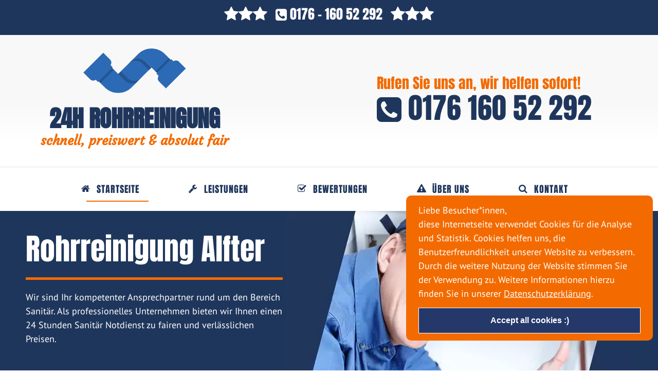

--- FILE ---
content_type: application/javascript
request_url: https://rohrreinigung-24std.de/wp-content/themes/rohrreinigung24std/loadmore.js?ver=6.9
body_size: -36
content:
jQuery(function($){
 
	$('.post_loadmore').click(function(){
		
		var button = $(this),
			data = {
			'action': 'loadmore',
			'query': tstark_loadmore_params.posts,
			'page' : tstark_loadmore_params.current_page
		};

		$.ajax({
			url : tstark_loadmore_params.ajaxurl,
			data:data,
			type:'POST',
			beforeSend: function( xhr ){
				button.html('<span class="btn-loadmore">lädt...</span>'); 
			},
			success:function(data){
				if( data ) {
					button.html( '<span class="btn-loadmore">Mehr</span>' ).prev().after(data);
					tstark_loadmore_params.current_page++;
					if ( tstark_loadmore_params.current_page == tstark_loadmore_params.max_page) 
						button.remove(); 
				} else {
					button.remove(); 
				}
			}
		});
	});
});
